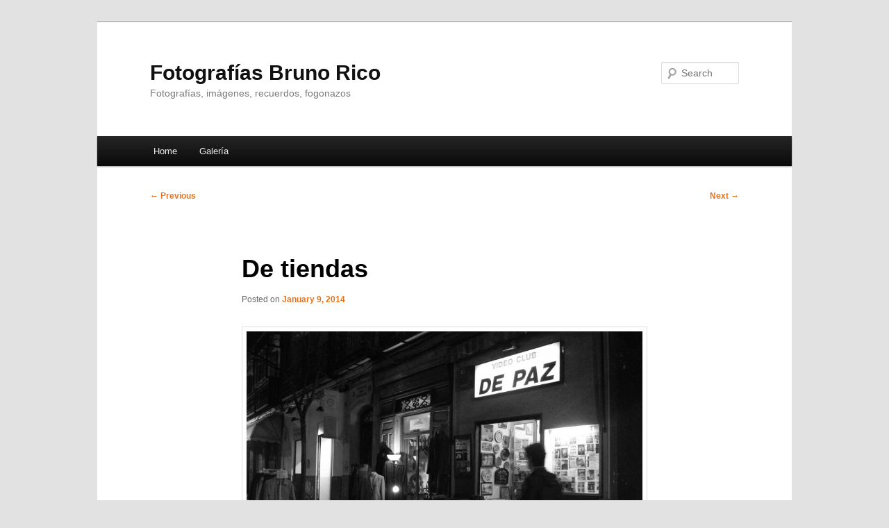

--- FILE ---
content_type: text/css
request_url: https://fotoblog.librodeapuntes.es/wp-content/themes/twentyeleven-child/style.css?ver=20241112
body_size: 523
content:
/*
Theme Name: Twenty Eleven Child [Gallery]
Description: Child theme for the Twenty Eleven theme 
Author: Bruno Rico
Template: twentyeleven
Info: http://codex.wordpress.org/Child_Themes
*/

@import url("../twentyeleven/style.css");

.menu{z-index:10;}
#branding {
	z-index: 10;
}
#myGallery, #gallery
{
text-align:center;
width: 100% !important;
height:600px !important;
margin-top:0em;
z-index: 999999;
}
#myGallery a img{text-decoration:none;border:none;}

#myGallery li{
	display:inline;
	float: left;
	padding: 10px 10px 25px 10px;
	margin:0.5em;
	background: #eee;
	border: 1px solid #fff;
}
#myGallery .photofooter{
/*max-width:150px;*/
font-family: 'Dawning of a New Day', cursive, helvetica;
font-style:italic;
font-size:1.1em;
display:block;
text-align:left;
text-decoration:none;
color:blue;
}
.photofooter a{
max-width:150px;
font-family: 'Dawning of a New Day', cursive, helvetica;
font-style:italic;
font-size:1.1em;
display:block;
text-align:left;
text-decoration:none;
}